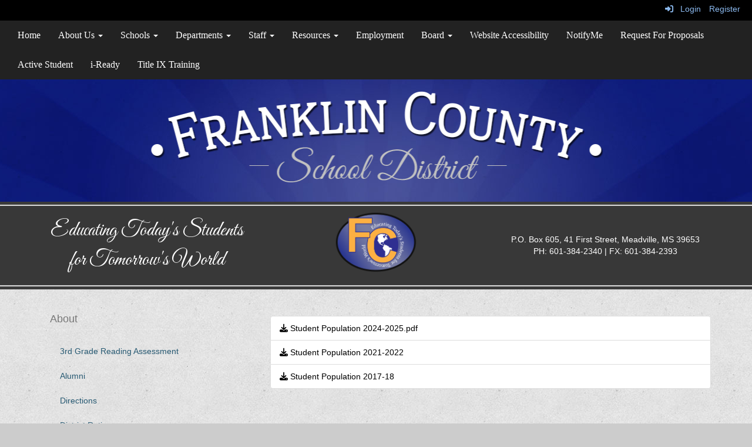

--- FILE ---
content_type: text/html; charset=utf-8
request_url: https://www.franklincountyschoolsms.com/studentpopulation
body_size: 53153
content:

<!DOCTYPE html>
<html style="min-height: 100%" lang="en">
<head>
    <meta charset="utf-8" />
    <meta name="viewport" content="width=device-width, initial-scale=1.0" />
    
    
            <meta property="og:title" content="Student Population" />
            <meta property="og:url" content="https://www.franklincountyschoolsms.com/studentpopulation" />
            <meta property="og:type" content="website" />

            <link rel="icon" type="image/ico" href="https://content.myconnectsuite.com/api/documents/e5f2e5762f46457b963638cf7d2ae48a.ico" />

    <title>
        
    Student Population

    </title>

    <link rel="stylesheet" href="/lib/bootstrap/dist/css/bootstrap.css" />
    <link rel="stylesheet" href="/lib/fontawesome6.4.2/css/fontawesome.min.css" />
    <link rel="stylesheet" href="/lib/fontawesome6.4.2/css/brands.min.css" />
    <link rel="stylesheet" href="/lib/fontawesome6.4.2/css/solid.min.css" />
    <link rel="stylesheet" href="/lib/fontawesome6.4.2/css/regular.min.css" />
    <link rel="stylesheet" href="/lib/fontawesome6.4.2/css/v4-shims.min.css" />

    <link rel="stylesheet" href="/css/animations.css" />
    <link rel="stylesheet" href="/css/common.css" />
    <link rel="stylesheet" href="/css/custom-icons.css?v=0nvJki9gQnLR8cy7OQ62gyocqslU3-0UC4caTS3-zns" />
    <link rel="stylesheet" href="/css/core/components.css?v=Vf-NAdeZjGYJj_koruCkkng_0snGh_WkiAEkx7MV1Fw" />
    <link rel="stylesheet" href="/css/core/dialog.css?v=1ZqiCMDGL9AayDJeEOQRt9Q0kxP5vn7z7uOhyK3OqBI" />
    <link rel="stylesheet" href="/css/toolbar.css?v=VwnbxHzktDLVXaVPyZXQYOir4v0G7gYmu2topYebOvo" />
    <link rel="stylesheet" href="/css/audioplayer.css?v=oOVrPQm5jqukq_n6Qusjiltm60L5DqgmllxnDadm5yc" />


    <!-- Load FullCalendar -->
    <script src='/lib/fullCalendarV6/moment/moment.min.js'></script>
    <script src="/lib/fullCalendarV6/index.global.min.js"></script>
    <script src="/lib/fullCalendarV6/moment/index.global.min.js"></script>

    
    <link rel="stylesheet" href="/css/jquery-ui/jquery-ui-1.13.2.css" />
    <link rel="stylesheet" href="/css/public.css?v=rwVB8ctwhKk5zO6mQUqPDn9fLsa6nSLJhsnTw1lodek" />


    <style name="site-css">
        @import url('https://fonts.googleapis.com/css2?family=Great+Vibes&display=swap');


/*-------- Search Placeholder Text --------*/

::placeholder { /* Chrome, Firefox, Opera, Safari 10.1+ */
  color: #ffffff;
  opacity: 1; /* Firefox */}
:-ms-input-placeholder { /* Internet Explorer 10-11 */
  color: #ffffff;}
::-ms-input-placeholder { /* Microsoft Edge */
  color: #ffffff;}

/* focus visualization for ADA Compliance */
a:focus {outline: 2px dotted #666666 !important;} 

.fa-search::before {color: #fff;}

/*-------- Theatrics Template CSS --------*/ 
/* fonts */
body {background: #cccccc url(https://content.schoolinsites.com/api/download/lowResImage?id=36450f546f6c43a9bfaab75e7aed62c2) top center repeat;    margin: 0px;  font-family: "Roboto", Arial, "Helvetica Neue", Helvetica, "sans-serif";}
h1, h2, h3, h4, h5, h6, .h1, .h2, .h3, .h4, .h5, .h6 { font-weight: 300;  letter-spacing: 0.4px;  font-family: "Roboto Slab", Georgia, "Times New Roman", Times, serif;}

/* navigation menu */
.navbar {  border-radius: 0;}
.navbar .navbar-default {margin-bottom: 0 }
.navbar-default { border: none;background-color: transparent;}  
.nav > li > a { font-family: color: #333;}
.navbar-default .navbar-nav > li > a {  color: #fff;}
.navbar-default .navbar-nav > li > a:hover, .navbar-default .navbar-nav > li > a:focus { color: #ccc;}
.navbar-default .navbar-nav > .open > a, .navbar-default .navbar-nav > .open > a:hover, .navbar-default .navbar-nav > .open > a:focus {color: #fff; background-color: #222222;}  
.navbar-default .navbar-nav > li > a {color: #000;}
.navbar-default .navbar-nav > li > a:hover {color: #222;}
.dropdown-menu {background: #eaeaea;color: #000;}
.dropdown-menu > li > a {color: #000;} 
.navbar-default .navbar-nav .open .dropdown-menu > li > a {color: #222;}
.navbar-nav .open .dropdown-menu {background-color:#ffffff;}
.cs-topmenu .navbar-default .navbar-nav > li > a {color: #fff;}
.cs-topmenu .navbar-submenu {color: #222;}
.navbar-toggle {background-color: #fff;} 

.cs-nametitle {color:#ffffff; font-size:90px; font-weight:bold; letter-spacing: 0.4px;  font-family: "Roboto Slab", Georgia, "Times New Roman", Times, serif;}
.cs-namescript {color:#cccccc; font-size:70px; font-weight:bold; letter-spacing: 0px; font-family: 'Great Vibes', cursive;}
.cs-scriptfont {color:#cccccc; font-size:35px; letter-spacing: 0px; font-family: 'Great Vibes', cursive;}

/* padding */
.cs-nopadding {padding: 0; margin: 0 -15px 0 0;}
.cs-row-nopadding > .content-widget > .content-layout > .row > div:not(:first-child){ padding: 0 !important }
.cs-row-nopadding > .content-widget > .content-layout > .row > div:not(:last-child){ padding: 0 !important }

/* footer */
.cs-footer{ margin-top: 0px; background: #383838; color:#fff;}
.cs-footer a {color:#fff;}
.copyright {color: #ffffff;}
.cs-footer-info {text-align: center}

/* misc */
.cs-fullwidthheaderbar {width: 100%; height: 56px; padding:10px;} 
.text-muted {color: #575757;}
.table-striped > tbody > tr:nth-of-type(2n+1) {background-color: #f9f9f9;color: #000;} 
.jumbotron, .jumbotron h1, .jumbotron .h1 {color: #000;}
.cs-motto { padding: 10px; }
.cs-slideshow { border-top-right-radius: 50px;  }
.cs-address {font-size: 17px;text-align: center;font-family: "Roboto Slab", Georgia, "Times New Roman", Times, serif; color: #ffffff;} 
.cs-borders {border: 10px solid #363636;  border-bottom: none; border-top: none;}
.cs-text-white {color: #ffffff;}
.alert-info { background-color: #eaeaea; border-color: #eaeaea; color: #000000;}
.fc-toolbar button {font-size: 11px;}

/* social media */ 
.cs-circle-icon {
    background: #383838;
    width: 40px;
    height: 40px;
    border-radius: 50%;
    text-align: center;
    line-height: 30px;
    vertical-align: middle;
    padding: 5px;
    border: 2px solid #ffffff;
    color: #ffffff;
    font-size: 20px;
    margin: 5px 2px;
}
.cs-circle-icon a {  color:#ffffff;}

/*toolbar */
.cs-toolbar{padding: 5px 15px 0 15px;  background: #000;  color: #fff; }
.cs-toolbar,
.cs-toolbar a { color: #8bb9ee;}

/* carousel */        
.cs-carousel-widget-title {font-size:20px;padding:5px; text-transform: uppercase;}
.cs-carousel-widget-description {padding:5px; font-size:14px;font-weight: normal;}
.cs-carousel-widget-link {color:#ffffff;padding:5px;font-weight: bold; }   
.bg-default .cs-carousel-widget-link a,   .bg-contrast .cs-carousel-widget-link a,  .bg-dark  .cs-carousel-widget-link a,  .bg-danger  .cs-carousel-widget-link a {color: #ffffff;}

/*-------- Site CSS --------*/ 
button, input, optgroup, select, textarea {background-color: #383838; border: 1px solid; color: #ffffff; } 

/* header */
.cs-header-navbar { background: #222222;    font-family: "Roboto Slab", Georgia, "Times New Roman", Times, serif;  font-size: 16px; font-weight: 400;   color: #fff; } 

.cs-whitelinks a:link, .cs-whitelinks a:hover, .cs-whitelinks a:active, .cs-whitelinks a:visited {color:#fff;}
.cs-blacklinks a:link, .cs-blacklinks a:hover, .cs-blacklinks a:active, .cs-blacklinks a:visited {color:#000;}

/* colors */
/* blue color preset */
.bg-default {background: #0F1E8A; color: #ffffff;}  
a.bg-default:hover, a.bg-default:focus {background: #0F1E8A; color: #ffffff;}  
.bg-contrast {background: #595959; color: #ffffff;} 
a.bg-contrast:hover, a.bg-default:focus {background: #595959; color: #ffffff;}
.bg-muted {background: #eaeaea; color: #000000;}
.bg-clean {background: #ffffff; color: #000000;}
.bg-dark {background: #222222; color: #ffffff;} 
a.bg-dark:hover, a.bg-default:focus {background: #222222; color: #ffffff;}
.bg-success {background: #ffffff url(https://content.schoolinsites.com/api/documents/fc50d8a72f6e4e29bf24b6059d8fb6e9.png) no-repeat right center;}
a.bg-success:hover, a.bg-success:focus {background: #fff; color: #000;} 
.bg-info {background: #5567ea; color: #FFFFFF;} 
a.bg-info:hover, a.bg-info:focus {background: #5567ea; color: #FFFFFF;} 
.bg-warning {background: #EED37C; color: #000000;}  
a.bg-warning:hover, a.bg-warning:focus {background: #EED37C; color: #000000;}  
.bg-danger {background: #E2AB00; color: #000000;} 
a.bg-danger:hover, a.bg-danger:focus  {background: #E2AB00; color: #000000;} 

/*-------- Beginning Color Adjustments --------*/

.panel-title a:link, .panel-title a:hover, .panel-title a:visited, .panel-title a:active {color: #000;}
.list-group a:link, .list-group a:hover, .list-group a:visited, .list-group a:active {color: #000;} 
.fc th, .fc td {color: inherit;}

a.bg-success:hover, a.bg-success:focus {background: #fff; color: #000;}

/*-------- Default --------*/ 
.bg-default .h1, .bg-default .h2, .bg-default .h3, .bg-default .h4, .bg-default .h5, .bg-default .h6,
.bg-default h1, .bg-default h2,.bg-default h3, .bg-default h4, .bg-default h5, .bg-default h6 {color: #ffffff;}
.bg-default .panel-title a {color: #000;}
.bg-default a:link, .bg-default a:hover, .bg-default a:active, .bg-default a:visited {color: #ffffff;}
.bg-default .table-striped > tbody > tr:nth-of-type(2n+1) a:link {color: #000000;}
.bg-default .text-muted {color: #ffffff !important;}
.bg-default .fc-day-number {color: #ffffff;}
.bg-default .panel-title a {color: #000;}
.bg-default .list-group-item  a:link, .bg-default .list-group-item a:hover, .bg-default .list-group-item a:active, .bg-default .list-group-item a:visited {color: #000000;}
.bg-default .cs-carousel-widget-link a:link {color: #ffffff;} 
.bg-default .cs-card-carousel .title {color: #000000;} 
.bg-default .cs-card-horizontal2 .title {color: #000000;} 
.bg-default .fc-ltr .fc-basic-view .fc-day-top .fc-day-number {color: #fff;}
.bg-default .fc th {color: #fff;}
.bg-default .fc-list-heading a {color: #000;}

/*-------- Contrast --------*/ 
.bg-contrast .h1, .bg-contrast .h2, .bg-contrast .h3, .bg-contrast .h4, .bg-contrast .h5, .bg-contrast .h6,
.bg-contrast h1, .bg-contrast h2,.bg-contrast h3, .bg-contrast h4, .bg-contrast h5, .bg-contrast h6 {color: #ffffff;}
.bg-contrast .panel-title a {color: #000;}
.bg-contrast a:link, .bg-contrast a:hover, .bg-contrast a:active, .bg-contrast a:visited {color: #ffffff;}
.bg-contrast .table-striped > tbody > tr:nth-of-type(2n+1) a:link {color: #000000;}
.bg-contrast .text-muted {color: #ffffff !important;}
.bg-contrast .fc-day-number {color: #ffffff;}
.bg-contrast .panel-title a {color: #000;}
.bg-contrast .list-group-item  a:link, .bg-contrast .list-group-item a:hover, .bg-contrast .list-group-item a:active, .bg-contrast .list-group-item a:visited {color: #000000;}
.bg-contrast .cs-carousel-widget-link a:link {color: #ffffff;} 
.bg-contrast .cs-card-carousel .title {color: #000000;} 
.bg-contrast .cs-card-horizontal2 .title {color: #000000;} 
.bg-contrast .fc-ltr .fc-basic-view .fc-day-top .fc-day-number {color: #fff;}
.bg-contrast .fc th {color: #fff;}
.bg-contrast .fc-list-heading a {color: #000;}
 
/*-------- Dark --------*/ 
.bg-dark .h1, .bg-dark .h2, .bg-dark .h3, .bg-dark .h4, .bg-dark .h5, .bg-dark .h6,
.bg-dark h1, .bg-dark h2,.bg-dark h3, .bg-dark h4, .bg-dark h5, .bg-dark h6 {color: #ffffff;}
.bg-dark .panel-title a {color: #000;}
.bg-dark a:link, .bg-dark a:hover, .bg-dark a:active, .bg-dark a:visited {color: #ffffff;}
.bg-dark .table-striped > tbody > tr:nth-of-type(2n+1) a:link {color: #000000;}
.bg-dark .text-muted {color: #ffffff !important;}
.bg-dark .fc-day-number {color: #ffffff;}
.bg-dark .panel-title a {color: #000;}
.bg-dark .list-group-item  a:link, .bg-dark .list-group-item a:hover, .bg-dark .list-group-item a:active, .bg-dark .list-group-item a:visited {color: #000000;}
.bg-dark .cs-carousel-widget-link a:link {color: #ffffff;} 
.bg-dark .cs-card-carousel .title {color: #000000;} 
.bg-dark .cs-card-horizontal2 .title {color: #000000;} 
.bg-dark .fc-ltr .fc-basic-view .fc-day-top .fc-day-number {color: #fff;}
.bg-dark .fc th {color: #fff;}
.bg-dark .fc-list-heading a {color: #000;}

/*-------- Info --------*/ 
.bg-info .h1, .bg-info .h2, .bg-info .h3, .bg-info .h4, .bg-info .h5, .bg-info .h6,
.bg-info h1, .bg-info h2,.bg-info h3, .bg-info h4, .bg-info h5, .bg-info h6 {color: #ffffff;}
.bg-info .panel-title a {color: #000;}
.bg-info a:link, .bg-info a:hover, .bg-info a:active, .bg-info a:visited {color: #ffffff;}
.bg-info .table-striped > tbody > tr:nth-of-type(2n+1) a:link {color: #000000;}
.bg-info .text-muted {color: #ffffff !important;}
.bg-info .text-info {color: #ffffff !important;}
.bg-info .fc-day-number {color: #ffffff;}
.bg-info .panel-title a {color: #000;}
.bg-info .list-group-item  a:link, .bg-info .list-group-item a:hover, .bg-info .list-group-item a:active, .bg-info .list-group-item a:visited {color: #000000;}
.bg-info .cs-carousel-widget-link a:link {color: #ffffff;} 
.bg-info .cs-card-carousel .title {color: #000000;} 
.bg-info .cs-card-horizontal2 .title {color: #000000;} 
.bg-info .fc-ltr .fc-basic-view .fc-day-top .fc-day-number {color: #fff;}
.bg-info .fc th {color: #fff;}
.bg-info .fc-list-heading a {color: #000;}

/*-------- End Color Adjustments --------*/
 

a.bg-clean:link, a.bg-muted:link, a.bg-info:link, a.bg-success:link, a.bg-warning:link, a.bg-fancy:link, a.bg-danger:link {color: #000000 !important;}
 

.bg-fancy {background: #cccccc url(https://content.schoolinsites.com/api/download/lowResImage?id=36450f546f6c43a9bfaab75e7aed62c2) top center repeat;}

.cs-header {background: #cccccc url(https://content.schoolinsites.com/api/documents/961d51cd11ab4acc9e4b8712c208f5ad.jpg) top center repeat; padding: 0; }
.cs-logoback {background: transparent url(https://content.schoolinsites.com/api/documents/c09cf7b8d2bd4153a979ed1c15604f3f.jpg) top center no-repeat; margin-top: -20px;}
.cs-graystripe {background: #383838 url(https://content.schoolinsites.com/api/documents/48130c710fe0463aa39c22784b379741.png) top center repeat-x;  height: 9px;} 
.cs-mascotback { background: #383838 url(https://content.schoolinsites.com/api/documents/2960fbc4299c45bfb1396b1aaddd7a43.png) bottom center repeat-x;}
.cs-divider1 {background: transparent url(https://content.schoolinsites.com/api/documents/49ae2a34a49342689e91f675c4289589.jpg) repeat-x top center;height: 58px;} 
 
.cs-calendar-widget .btn {padding: 6px;font-size: 11px;}
 
.cs-homequicklinks .cs-quicklinks-iconslist .cs-link {background: #0F1E8A;}
.cs-homequicklinks .cs-quicklinks-iconslist .cs-item-title {font-size: 16px;}
    </style>

    <style name="site-fonts">
        


    </style>

    <style name="site-colors">
        
    </style>

    



    <!-- load these scripts first -->
    

    
        <script src="https://code.jquery.com/jquery-3.5.1.min.js" integrity="sha256-9/aliU8dGd2tb6OSsuzixeV4y/faTqgFtohetphbbj0=" crossorigin="anonymous">
        </script>
<script>(window.jQuery||document.write("\u003Cscript src=\u0022/lib/jquery3.5.1/jquery.min.js\u0022 crossorigin=\u0022anonymous\u0022\u003E\u003C/script\u003E"));</script>
    

    <script>let __isMobile = window.matchMedia("only screen and (max-width: 760px)").matches;</script>

    <!-- Put JW Player scripts here for now.  TO DO: Update widget framework to allow for adding javascripts dependencies. -->
    <script src="/js/jwplayer/jwplayer.js"></script>
    <script>jwplayer.key = "e2ENuQrC9eoMFbWWNz3dxcI6mkbnbK5iF070aGKXo28=";</script>


    

    <script>
        window.setTimeout(function () { document.title = "Student Population - Franklin County School District"; }, 500);
    </script>

    

</head>
<body class="">

    
    <a class="skip-main" href="#maincontent">Skip to main content</a>
    





    <div class="cs-body cs-master-layout cs-master-layout-leftside csc-content-tree">
<div class="cs-toolbar clearfix">
    <div class="pull-left">
        <div></div>
    </div>
    <div class="pull-right text-right">
        <div>
<div class="csc-usertools">
    <ul class="csc-list-inline">
        <li class="csc-usertools-login">
            <a href="/sys/account/login">
                <i class="fa fa-sign-in"></i> &nbsp;
                Login
            </a>
        </li>
        <li class="csc-usertools-register">
            <a href="/sys/account/register">
                Register
            </a>
        </li>
    </ul>
</div>

</div>
    </div>
</div>

<header class="cs-header">
    <div class="cs-header-navbar">
        <div class="content-zone csc-content-zone" name="site-nav">


    <div class="content-node csc-content-node cs-topmenu">
        <div class="csc-content-widget" style="">
            



    <div class="navbar navbar-default cs-navbar-default cs-nav-sticky" role="navigation" aria-labelledby="navMenuTitle_6daf74d13982451aa1c9edc8df0cf0c2">
        <div class="navbar-header cs-navbar-header">
            <button class="navbar-toggle cs-navbar-toggle" type="button" id="navMenuButton_6daf74d13982451aa1c9edc8df0cf0c2" data-toggle="collapse" data-target="#6daf74d13982451aa1c9edc8df0cf0c2">
                <span id="navMenuTitle_6daf74d13982451aa1c9edc8df0cf0c2" class="sr-only cs-text">Main Navigation Menu</span>
                <i class="fa fa-bars"></i>
            </button>
        </div>
        <div id="6daf74d13982451aa1c9edc8df0cf0c2" class="collapse navbar-collapse cs-navbar-collapse">
            <ul class="navbar-nav nav scrollable-nav-menu cs-navbar-list">
                        <li><a class="cs-link cs-item-title" href="/" target="_self">Home</a></li>
                        <li class="cs-navbar cs-navbar-item">
                            <a class="dropdown-toggle cs-link cs-item-title" href="#" data-toggle="dropdown">
                                About Us
                                <b class="caret"></b>
                            </a>
                            <ul class="dropdown-menu cs-navbar-submenu cs-navbar-item-submenu">
                                        <li><a class="cs-link cs-item-title" href="/superintendentsmessage" target="_self">Superintendent&#x27;s Message</a></li>
                                        <li><a class="cs-link cs-item-title" href="https://msrc.mdek12.org/entity?EntityID=1900-000&amp;SchoolYear=2024" target="_self">District Rating</a></li>
                                        <li><a class="cs-link cs-item-title" href="/history" target="_self">History</a></li>
                                        <li><a class="cs-link cs-item-title" href="/directions" target="_self">Directions</a></li>
                                        <li><a class="cs-link cs-item-title" href="/videogallery" target="_self">Video Gallery</a></li>
                                        <li><a class="cs-link cs-item-title" href="/websiteaccessibility" target="_self">Website Accessibility</a></li>
                                        <li><a class="cs-link cs-item-title" href="https://msrc.mdek12.org/entity?EntityID=1900-000&amp;SchoolYear=2024" target="_blank">District Report Card</a></li>
                                        <li><a class="cs-link cs-item-title" href="/studentpopulation" target="_self">Student Population</a></li>
                                        <li><a class="cs-link cs-item-title" href="/missionvision" target="_self">Mission &amp; Vision</a></li>
                                        <li><a class="cs-link cs-item-title" href="/staffdirectory" target="_self">Staff Directory</a></li>
                                        <li><a class="cs-link cs-item-title" href="/photoalbum" target="_self">Photo Album</a></li>
                                        <li><a class="cs-link cs-item-title" href="/3rdgradereadingassessment" target="_self">3rd Grade Reading Assessment</a></li>
                            </ul>
                        </li>
                        <li class="cs-navbar cs-navbar-item">
                            <a class="dropdown-toggle cs-link cs-item-title" href="#" data-toggle="dropdown">
                                Schools
                                <b class="caret"></b>
                            </a>
                            <ul class="dropdown-menu cs-navbar-submenu cs-navbar-item-submenu">
                                        <li><a class="cs-link cs-item-title" href="https://fce.franklincountyschoolsms.com" target="_blank">Franklin County Elementary</a></li>
                                        <li><a class="cs-link cs-item-title" href="https://fcms.franklincountyschoolsms.com" target="_blank">Franklin County Middle School</a></li>
                                        <li><a class="cs-link cs-item-title" href="https://fchs.franklincountyschoolsms.com" target="_blank">Franklin County High School</a></li>
                                        <li><a class="cs-link cs-item-title" href="https://fcctc.franklincountyschoolsms.com" target="_blank">Franklin County Career and Technical Center</a></li>
                                        <li><a class="cs-link cs-item-title" href="https://www.franklincountyschoolsms.com" target="_self">Franklin County School District</a></li>
                            </ul>
                        </li>
                        <li class="cs-navbar cs-navbar-item">
                            <a class="dropdown-toggle cs-link cs-item-title" href="#" data-toggle="dropdown">
                                Departments 
                                <b class="caret"></b>
                            </a>
                            <ul class="dropdown-menu cs-navbar-submenu cs-navbar-item-submenu">
                                        <li><a class="cs-link cs-item-title" href="/businessoffice" target="_self">Business Office</a></li>
                                        <li><a class="cs-link cs-item-title" href="/cafeteria" target="_self">Cafeteria</a></li>
                                        <li><a class="cs-link cs-item-title" href="/federalprograms" target="_self">Federal Programs</a></li>
                                        <li><a class="cs-link cs-item-title" href="/healthservices" target="_self">Health Services</a></li>
                                        <li><a class="cs-link cs-item-title" href="/specialservices" target="_self">Special Services</a></li>
                                        <li><a class="cs-link cs-item-title" href="/technology" target="_self">Technology</a></li>
                                        <li><a class="cs-link cs-item-title" href="/transportation" target="_self">Transportation</a></li>
                            </ul>
                        </li>
                        <li class="cs-navbar cs-navbar-item">
                            <a class="dropdown-toggle cs-link cs-item-title" href="#" data-toggle="dropdown">
                                Staff
                                <b class="caret"></b>
                            </a>
                            <ul class="dropdown-menu cs-navbar-submenu cs-navbar-item-submenu">
                                        <li><a class="cs-link cs-item-title" href="https://outlook.office.com/mail" target="_blank">Staff Email Login </a></li>
                                        <li><a class="cs-link cs-item-title" href="https://apps.k12els.com/login/login.php" target="_blank">EZ Test Tracker</a></li>
                                        <li><a class="cs-link cs-item-title" href="https://Franklin.activeresources.net" target="_blank">Active Resources </a></li>
                                        <li><a class="cs-link cs-item-title" href="https://ms1900.activeschool.net/Login.aspx" target="_blank">SAM</a></li>
                                        <li><a class="cs-link cs-item-title" href="https://mecca.mdek12.org/" target="_blank">MECCA</a></li>
                            </ul>
                        </li>
                        <li class="cs-navbar cs-navbar-item">
                            <a class="dropdown-toggle cs-link cs-item-title" href="#" data-toggle="dropdown">
                                Resources 
                                <b class="caret"></b>
                            </a>
                            <ul class="dropdown-menu cs-navbar-submenu cs-navbar-item-submenu">
                                        <li><a class="cs-link cs-item-title" href="https://ms1900.activestudent.net/Login.aspx?ReturnUrl=%2f" target="_blank">Active Student</a></li>
                                        <li><a class="cs-link cs-item-title" href="https://ms1900.activeparent.net/Login.aspx?ReturnUrl=%2f" target="_blank">Active Parent </a></li>
                                        <li><a class="cs-link cs-item-title" href="/calendar" target="_self">Calendar</a></li>
                                        <li><a class="cs-link cs-item-title" href="https://global-zone52.renaissance-go.com/welcomeportal/93257" target="_blank">Renaissance Place </a></li>
                                        <li><a class="cs-link cs-item-title" href="https://www.studyisland.com/" target="_blank">Study Island </a></li>
                                        <li><a class="cs-link cs-item-title" href="https://www.usatestprep.com/member-login" target="_blank">USA Test Prep</a></li>
                                        <li><a class="cs-link cs-item-title" href="/bullyingprocedures" target="_self">Bullying Procedures</a></li>
                                        <li><a class="cs-link cs-item-title" href="https://msparentscampaign.org/" target="_blank">Parents&#x27; Campaign </a></li>
                                        <li><a class="cs-link cs-item-title" href="https://studentaid.gov/h/apply-for-aid/fafsa" target="_blank">FAFSA</a></li>
                                        <li><a class="cs-link cs-item-title" href="https://www.mindplayvirtualreadingcoach.com/MVRC/Login.aspx?dbc=51I1j7g7I" target="_blank">Mind Play</a></li>
                                        <li><a class="cs-link cs-item-title" href="http://www.act.org/content/act/en/products-and-services/the-act.html" target="_blank">ACT</a></li>
                                        <li><a class="cs-link cs-item-title" href="https://content.schoolinsites.com/api/documents/8e7b804d02114ceca75882105c8ed6ad.pdf" target="_blank">School Attendance Law </a></li>
                                        <li><a class="cs-link cs-item-title" href="https://content.myconnectsuite.com/api/documents/aa605e4e1d6a4e2996c6e4690ced0949" target="_blank">Drop Out Prevention</a></li>
                                        <li><a class="cs-link cs-item-title" href="https://login.i-ready.com/login" target="_blank">I-Ready</a></li>
                                        <li><a class="cs-link cs-item-title" href="https://clever.com/oauth/authorize?channel=clever&amp;client_id=4c63c1cf623dce82caac&amp;confirmed=true&amp;district_id=5f3c55bc00626b000124c004&amp;redirect_uri=https%3A%2F%2Fclever.com%2Fin%2Fauth_callback&amp;response_type=code&amp;state=46e4e4febdb9f59c4c0321efa68de609df2266b6f57f2f5e39ddcfab7eb1a973" target="_blank">Clever</a></li>
                            </ul>
                        </li>
                        <li><a class="cs-link cs-item-title" href="/employment" target="_self">Employment</a></li>
                        <li class="cs-navbar cs-navbar-item">
                            <a class="dropdown-toggle cs-link cs-item-title" href="#" data-toggle="dropdown">
                                Board
                                <b class="caret"></b>
                            </a>
                            <ul class="dropdown-menu cs-navbar-submenu cs-navbar-item-submenu">
                                        <li><a class="cs-link cs-item-title" href="/members" target="_self">Members</a></li>
                                        <li><a class="cs-link cs-item-title" href="/meetings" target="_self">Meetings</a></li>
                                        <li><a class="cs-link cs-item-title" href="/schoolboardpolicy" target="_self">School Board Policy</a></li>
                                        <li><a class="cs-link cs-item-title" href="/titleix" target="_self">Title IX</a></li>
                            </ul>
                        </li>
                        <li><a class="cs-link cs-item-title" href="/websiteaccessibility" target="_self">Website Accessibility</a></li>
                        <li><a class="cs-link cs-item-title" href="/sys/notifyme/start" target="_self">NotifyMe</a></li>
                        <li><a class="cs-link cs-item-title" href="/rfps" target="_blank">Request For Proposals</a></li>
                        <li><a class="cs-link cs-item-title" href="https://ms1900.activestudent.net/Login.aspx?ReturnUrl=%2f" target="_blank">Active Student</a></li>
                        <li><a class="cs-link cs-item-title" href="https://login.i-ready.com/login" target="_blank">i-Ready</a></li>
                        <li><a class="cs-link cs-item-title" href="https://content.myconnectsuite.com/api/documents/6d07c8d0b124449b9bfdf4f7800e2fa1" target="_blank">Title IX Training</a></li>
            </ul>
        </div>
    </div>
<script type="text/javascript">
    $("#navMenuButton_6daf74d13982451aa1c9edc8df0cf0c2").click(function () {
        $("i", this).toggleClass("fa-bars");
        $("i", this).toggleClass("fa-times");
    });
</script>
        </div>
    </div>
</div>
    </div>
    <div class="cs-header-content">
        <div class=" content-zone csc-content-zone" name="header">
    


    <div class="content-node csc-content-node cs-logoback" style="padding-top:15px;padding-right:None;padding-bottom:15px;padding-left:None;border-width:None;border-style:None;border-color:#000000;border-radius:None;">
        <div class="content-widget csc-content-widget csc-force-center" style="">
            

    <div class="cs-image-widget">
        <a href="/" target="_self"><img src="https://content.schoolinsites.com/api/documents/5134ed77523a4c9ea20a737c5e4a04fc.png" class="img-responsive" alt="home" title="home" style="border-radius: 0px;max-width: 100%;max-height: auto" /></a>
    </div>

        </div>
    </div>

    


    <div class="content-node csc-content-node cs-graystripe" style="padding-top:0;padding-bottom:0;">
        <div class="content-widget csc-content-widget container" style="">
            
<div class="content-layout">
    <div class="row content-cell-group">
        <div class="col-sm-12">
            <div class=" content-zone csc-content-zone" name="cell-1">

</div>
        </div>
    </div>
</div>

        </div>
    </div>

    


    <div class="content-node csc-content-node cs-mascotback" style="padding-top:0;padding-bottom:0;">
        <div class="content-widget csc-content-widget container" style="">
            
<div class="content-layout">
    <div class="row content-cell-group">
        <div class="col-sm-4">
            <div class=" content-zone csc-content-zone" name="cell-1">
    


    <div class="content-node csc-content-node" style="padding-top:15px;padding-bottom:15px;">
        <div class="content-widget csc-content-widget" style="">
            
<div class="content-layout">
    <div class="row content-cell-group">
        <div class="col-sm-12">
            <div class=" content-zone csc-content-zone" name="cell-1">
    


    <div class="content-node csc-content-node cs-scriptfont" style="padding-top:None;padding-right:None;padding-bottom:None;padding-left:None;border-width:None;border-style:None;border-color:#000000;border-radius:None;">
        <div class="content-widget csc-content-widget" style="">
            <div class="cs-html-widget">
    <div style="text-align:center;"><div style="text-align:center;"><span style="color:#ffffff;">Educating Today's Students for Tomorrow's World<br /></span></div></div>
</div>
        </div>
    </div>


</div>
        </div>
    </div>
</div>

        </div>
    </div>


</div>
        </div>
        <div class="col-sm-4">
            <div class=" content-zone csc-content-zone" name="cell-2">
    


    <div class="content-node csc-content-node" style="padding-top:None;padding-right:None;padding-bottom:None;padding-left:None;border-width:None;border-style:None;border-color:#000000;border-radius:None;">
        <div class="content-widget csc-content-widget" style="">
            <div class="cs-html-widget">
    <div style="text-align:center;padding:5px 0 10px 0;"><img src="https://content.schoolinsites.com/api/documents/cf7967d8aee4403e882600c930947180.png" alt="Home" height="110" /></div>
</div>
        </div>
    </div>


</div>
        </div>
        <div class="col-sm-4">
            <div class=" content-zone csc-content-zone" name="cell-3">
    


    <div class="content-node csc-content-node" style="padding-top:15px;padding-bottom:15px;">
        <div class="content-widget csc-content-widget" style="">
            
<div class="content-layout">
    <div class="row content-cell-group">
        <div class="col-sm-12">
            <div class=" content-zone csc-content-zone" name="cell-1">
    


    <div class="content-node csc-content-node" style="padding-top:30px;padding-right:None;padding-bottom:30px;padding-left:None;border-width:None;border-style:None;border-color:#000000;border-radius:None;">
        <div class="content-widget csc-content-widget" style="">
            <div class="cs-html-widget">
    <p style="text-align:center;"><span style="color:#ffffff;">P.O. Box 605, 41 First Street, Meadville, MS 39653</span><span style="color:#ffffff;"><br />PH: 601-384-2340 | FX: 601-384-2393<br /></span></p>
</div>
        </div>
    </div>


</div>
        </div>
    </div>
</div>

        </div>
    </div>


</div>
        </div>
    </div>
</div>

        </div>
    </div>


</div>
    </div>
</header>

<div class="cs-page-bg">
    <div class="cs-page container">
        <div class="cs-page-layout cs-page-layout-2 row">
            <div class="cs-page-side cs-page-side-left col-sm-4">
                <div class=" content-zone csc-content-zone" name="side">
    


    <div class="content-node csc-content-node" style="padding-top:15px;padding-bottom:15px;">
        <div class="content-widget csc-content-widget" style="">
            


<div class="navbar navbar-default navbar-vertical cs-navbar-vertical" role="navigation">
    <div class="navbar-header cs-navbar-header">
        <button class="navbar-toggle cs-navbar-toggle" type="button" id="navMenuButton_navToggle_b3bbe81a" data-toggle="collapse" data-target="#navToggle_b3bbe81a">
            <span class="sr-only">Toggle Menu</span>
            <i class="fa fa-bars"></i>
        </button>
        <a class="navbar-brand cs-widget-title" href="/about">
            About
        </a>
    </div>
    <div id="navToggle_b3bbe81a" class="cs-navbar-vertical cs-navbar-list collapse navbar-collapse">
        <nav class="cs-auto-nav" role="navigation">
            <ul class="cs-auto-nav-list nav-stacked nav-pills nav">
                


    <li>
        <div class="cs-auto-nav-item cs-navbar-item ">
            <a class="cs-link" href="/3rdgradereadingassessment" style="width:100%;">
                <div class="cs-auto-nav-item-title">
                    <span class="cs-item-title">3rd Grade Reading Assessment</span>
                </div>
            </a>
        </div>
    </li>
    <li>
        <div class="cs-auto-nav-item cs-navbar-item ">
            <a class="cs-link" href="/alumni" style="width:100%;">
                <div class="cs-auto-nav-item-title">
                    <span class="cs-item-title">Alumni</span>
                </div>
            </a>
        </div>
    </li>
    <li>
        <div class="cs-auto-nav-item cs-navbar-item ">
            <a class="cs-link" href="/directions" style="width:100%;">
                <div class="cs-auto-nav-item-title">
                    <span class="cs-item-title">Directions</span>
                </div>
            </a>
        </div>
    </li>
    <li>
        <div class="cs-auto-nav-item cs-navbar-item ">
            <a class="cs-link" href="/districtrating" style="width:100%;">
                <div class="cs-auto-nav-item-title">
                    <span class="cs-item-title">District Rating</span>
                </div>
            </a>
        </div>
    </li>
    <li>
        <div class="cs-auto-nav-item cs-navbar-item ">
            <a class="cs-link" href="/districtreportcard" style="width:100%;">
                <div class="cs-auto-nav-item-title">
                    <span class="cs-item-title">District Report Card</span>
                </div>
            </a>
        </div>
    </li>
    <li>
        <div class="cs-auto-nav-item cs-navbar-item ">
            <a class="cs-link" href="/history" style="width:100%;">
                <div class="cs-auto-nav-item-title">
                    <span class="cs-item-title">History</span>
                </div>
            </a>
        </div>
    </li>
    <li>
        <div class="cs-auto-nav-item cs-navbar-item ">
            <a class="cs-link" href="/missionvision" style="width:100%;">
                <div class="cs-auto-nav-item-title">
                    <span class="cs-item-title">Mission &amp; Vision</span>
                </div>
            </a>
        </div>
    </li>
    <li>
        <div class="cs-auto-nav-item cs-navbar-item ">
            <a class="cs-link" href="/photoalbum" style="width:100%;">
                <div class="cs-auto-nav-item-title">
                    <span class="cs-item-title">Photo Album</span>
                </div>
            </a>
        </div>
    </li>
    <li>
        <div class="cs-auto-nav-item cs-navbar-item ">
            <a class="cs-link" href="/staffdirectory" style="width:100%;">
                <div class="cs-auto-nav-item-title">
                    <span class="cs-item-title">Staff Directory</span>
                </div>
            </a>
        </div>
    </li>
    <li>
        <div class="cs-auto-nav-item cs-navbar-item  cs-auto-nav-selected">
            <a class="cs-link" href="/studentpopulation" style="width:100%;">
                <div class="cs-auto-nav-item-title">
                    <span class="cs-item-title">Student Population</span>
                </div>
            </a>
        </div>
    </li>
    <li>
        <div class="cs-auto-nav-item cs-navbar-item ">
            <a class="cs-link" href="/superintendentsmessage" style="width:100%;">
                <div class="cs-auto-nav-item-title">
                    <span class="cs-item-title">Superintendent&#x27;s Message</span>
                </div>
            </a>
        </div>
    </li>
    <li>
        <div class="cs-auto-nav-item cs-navbar-item ">
            <a class="cs-link" href="/videogallery" style="width:100%;">
                <div class="cs-auto-nav-item-title">
                    <span class="cs-item-title">Video Gallery</span>
                </div>
            </a>
        </div>
    </li>
    <li>
        <div class="cs-auto-nav-item cs-navbar-item ">
            <a class="cs-link" href="/websiteaccessibility" style="width:100%;">
                <div class="cs-auto-nav-item-title">
                    <span class="cs-item-title">Website Accessibility</span>
                </div>
            </a>
        </div>
    </li>

            </ul>
        </nav>
    </div>
</div>

<script type="text/javascript">
    $("#navMenuButton_navToggle_b3bbe81a").click(function () {
        $("i", this).toggleClass("fa-bars");
        $("i", this).toggleClass("fa-times");
    });

    function expandAutoMenu(itemId, el) {
        var menuItem = $("#menu-" + itemId);

        if (menuItem.css("display") != "block") {
            menuItem.css("display", "block");
            $(el).css("transform", "rotate(90deg)");
        }
        else {
            menuItem.css("display", "none");
            $(el).css("transform", "unset");
        }

    }

    $(document).ready(function () {
        $(".cs-auto-nav-item-expander.cs-auto-nav-expanded").each(function () {
            $(this).css("transform", "rotate(90deg)");
        });
    });
</script>

<style type="text/css">
    .cs-auto-nav-separator {
        border-left: 3px solid #808080;
        height: 10px;
    }

    .cs-navbar-vertical {
        margin-top: 10px;
    }

    .cs-navbar-vertical ul {
        list-style: none;
    }

    .cs-navbar-header {
        margin-right: auto;
        margin-left: auto;
    }

    .cs-auto-nav-item {
        height: 100%;
        padding-left: 5px;
        display: flex;
        align-content: center;
        align-items: center;
        transition: max-height .45s ease;
    }

    .cs-auto-nav-item a {
        padding-top: 10px;
        padding-bottom: 10px;
    }

    .cs-auto-nav-item-title {
        display: inline-block;
        width: 90%;
    }

    .cs-auto-nav-item-expander {
        padding: 5px 10px 5px 10px;
        transition: transform .35s ease;
    }

    .cs-auto-nav-item-expander span {
        font-size: 20px;
    }

    .cs-auto-nav-item:hover {
        background-color: #eee;
    }

    .cs-auto-nav-group {
        height: 100%;
        display: none;
        overflow: hidden;
    }

    .cs-auto-nav-expanded {
        display: block;
    }

    .cs-auto-nav-selected {
        background-color: #eee;
    }

    .cs-auto-nav-selected .cs-auto-nav-item-expander {
        transform: rotate(90deg);
    }

    .cs-auto-nav-list {
        padding-inline-start: 12px;
    }

    .cs-auto-nav-list ul {
        padding-inline-start: 30px;
    }

    .cs-auto-nav-vertical-line {
        display: inline-block;
        border-left: 1px solid #ccc;
        margin: 0 5px;
        height: 20px;
    }
</style>
        </div>
    </div>


</div>
            </div>
            <div class="cs-page-content col-sm-8">
                <div class="page-content cs-main-content csc-content-tree" id="maincontent" role="main"><div class=" content-zone csc-content-zone" name="body">
    


    <div class="content-node csc-content-node" style="padding-top:15px;padding-right:None;padding-bottom:15px;padding-left:None;border-width:None;border-style:None;border-color:#000000;border-radius:None;">
        <div class="content-widget csc-content-widget" style="">
            



<div class="cs-documents-widget">
    <div>
            <div style="padding:15px;"></div>
            <ul class="list-group bg cs-documents-files">
                    <li class="list-group-item back ">
                        <a class="cs-link cs-item-title" target="_blank" href="https://content.myconnectsuite.com/api/documents/444fa82c88eb4078a6fada62c00ec1a3.pdf">
                            <i class="fa fa-download"></i>

                            Student Population 2024-2025.pdf
                        </a>
                    </li>
                    <li class="list-group-item back ">
                        <a class="cs-link cs-item-title" target="_blank" href="https://content.myconnectsuite.com/api/documents/7a92e8ef634a4e208a59a6358bde10bd.pdf">
                            <i class="fa fa-download"></i>

                            Student Population 2021-2022
                        </a>
                    </li>
                    <li class="list-group-item back ">
                        <a class="cs-link cs-item-title" target="_blank" href="https://content.schoolinsites.com/api/documents/d440912a39054388aac7c31e975b59d7.pdf">
                            <i class="fa fa-download"></i>

                            Student Population 2017-18
                        </a>
                    </li>
            </ul>
    </div>


    <div class="panel-group cs-document-folders" id="accordion" role="tablist" aria-multiselectable="true">
    
    </div>
</div>

<style>
    h4.panel-title a {
        display: block;
    }
    h4.panel-title a.collapsed .fa-chevron-right{
        color: #ada9a9 !important;
        transform: rotate(0deg);
    }
    h4.panel-title a .fa-chevron-right {
        color: #515e64 !important;
        transform: rotate(90deg);
    }
    .csc-hide-border {
        border: 0px !important
    }
</style>
        </div>
    </div>


</div></div>
            </div>
        </div>
    </div>
</div>


<footer class="cs-footer">
    <div class="cs-footer-content">
        <div class=" content-zone csc-content-zone" name="footer">
    


    <div class="content-node csc-content-node cs-graystripe" style="padding-top:0;padding-bottom:0;">
        <div class="content-widget csc-content-widget container" style="">
            
<div class="content-layout">
    <div class="row content-cell-group">
        <div class="col-sm-12">
            <div class=" content-zone csc-content-zone" name="cell-1">

</div>
        </div>
    </div>
</div>

        </div>
    </div>

    


    <div class="content-node csc-content-node" style="padding-top:15px;padding-right:None;padding-bottom:15px;padding-left:None;border-width:None;border-style:None;border-color:#000000;border-radius:None;">
        <div class="content-widget csc-content-widget container" style="">
            <div class="cs-html-widget">
    <p style="text-align:center;"><span style="color:#ffffff;font-family:Roboto, Arial, 'Helvetica Neue', Helvetica, sans-serif;text-align:center;">The Franklin County School District does not discriminate on the basis of race, color, national origin, sex, disability, age or any other classification protected by law in its education programs, activities or employment practices. The following person has been designated to handle inquiries or reports regarding the nondiscrimination policies:
</span></p><p style="text-align:center;"><span style="color:#ffffff;font-family:Roboto, Arial, 'Helvetica Neue', Helvetica, sans-serif;text-align:center;">Franklin County School District
<br>Title IX Coordinator
<br>Selma Wells 
<br>41 First Street, Meadville MS 39653
<br><a href="mailto:swells@fcsd.k12.ms.us" target="_blank">swells@fcsd.k12.ms.us</a>
<br>601-384-2340 

</span></p><p style="text-align:center;"><span style="color:#ffffff;font-family:Roboto, Arial, 'Helvetica Neue', Helvetica, sans-serif;text-align:center;">504 Coordinator
<br>Sarah Stebbins
<br>340 Edison Street South, Meadville, MS 39653
<br></span><span style="color:#ffffff;font-family:Roboto, Arial, 'Helvetica Neue', Helvetica, sans-serif;text-align:center;"><a href="mailto:sstebbins@fcsd.k12.ms.us"><span style="color:#ffffff;">sstebbins@fcsd.k12.ms.us</span></a>
</span><span style="color:#ffffff;font-family:Roboto, Arial, 'Helvetica Neue', Helvetica, sans-serif;text-align:center;"><br>601-384-2133
</span></p>
</div>
        </div>
    </div>

    


    <div class="content-node csc-content-node" style="padding-top:15px;padding-bottom:15px;">
        <div class="content-widget csc-content-widget container" style="">
            
<div class="content-layout">
    <div class="row content-cell-group">
        <div class="col-sm-4">
            <div class=" content-zone csc-content-zone" name="cell-1">
    


    <div class="content-node csc-content-node" style="padding-top:15px;padding-bottom:15px;">
        <div class="content-widget csc-content-widget csc-force-center" style="">
            <googletranslate> 

<div id='google_translate_element'></div>
<script>
        function googleTranslateElementInit()
        {
            new google.translate.TranslateElement({
                pageLanguage: 'en',
                includedLanguages: 'ar,hy,bg,zh-CN,zh-TW,hr,cs,da,nl,fil,fi,fr,de,el,haw,he,hi,hu,is,id,ga,it,ja,kk,ko,la,mi,my,no,fa,pl,pt,ro,ru,sr,sl,so,es,sv,th,tr,uk,ur,vi,cy,yi',
                autoDisplay: false,
                layout: google.translate.TranslateElement.InlineLayout.SIMPLE
            }, 'google_translate_element');

            function changeGoogleStyles() {
                if($('.goog-te-menu-frame').contents().find('.goog-te-menu2').length) {
                    $('.goog-te-menu-frame').contents().find('.goog-te-menu2').css({
                        'max-width':'100%',
                        'overflow-x':'auto',
                        'box-sizing':'border-box',
                        'height':'auto'
                    });
                } else {
                    setTimeout(changeGoogleStyles, 50);
                }
                $('.goog-te-gadget-simple > span > a > span').first().css('color', 'black' );
                $('.goog-te-gadget-simple > span > a > span').first().css('background-color', 'white' );
            }
            function customGoogleTranslateBehaviour() {
                $('.goog-te-gadget-simple').on('click', function(e) {
                    e.preventDefault();
                });
            }
            changeGoogleStyles();
            customGoogleTranslateBehaviour();
        }
</script>
<script src='//translate.google.com/translate_a/element.js?cb=googleTranslateElementInit'></script>
</googletranslate>
<style>
    .goog-te-banner-frame.skiptranslate {
        display: none !important;
    }

    .goog-te-menu-frame {
        max-width: 100% !important;
    }

    .goog-te-menu2 {
        max-width: 100% !important;
        overflow-x: scroll !important;
        box-sizing: border-box !important;
        height: auto !important;
    }
</style>
        </div>
    </div>


</div>
        </div>
        <div class="col-sm-4">
            <div class=" content-zone csc-content-zone" name="cell-2">
    


    <div class="content-node csc-content-node" style="padding-top:15px;padding-right:None;padding-bottom:15px;padding-left:None;border-width:None;border-style:None;border-color:#000000;border-radius:None;">
        <div class="content-widget csc-content-widget csc-force-center" style="">
            

    <div class="cs-image-widget">
        <a href="https://www.schoolinsites.com/" target="_blank"><img src="https://content.schoolinsites.com/api/documents/1536a33f166240af9c3ef504396bff37.png" class="img-responsive" alt="SCHOOLinSITES " title="SCHOOLinSITES " style="border-radius: 0px;max-width: 100%;max-height: auto" /></a>
    </div>

        </div>
    </div>


</div>
        </div>
        <div class="col-sm-4">
            <div class=" content-zone csc-content-zone" name="cell-3">
    


    <div class="content-node csc-content-node" style="padding-top:15px;padding-bottom:15px;">
        <div class="content-widget csc-content-widget csc-force-center" style="">
            
<div class="search-field search-field-lucene  " data-module="widgets/search">
    <label for="q" class="hidden-sc">Search</label>
    <input id="q" type="text" name="searchInput" placeholder="Search" />
    <i name="searchGo" class="fa fa-search"></i>
</div>

        </div>
    </div>


</div>
        </div>
    </div>
</div>

        </div>
    </div>


</div>
    </div>
    <div class="cs-footer-info">
        <div class="copyright">Copyright &copy; 2026 Franklin County School District MS
</div>
    </div>
</footer>
    </div>








<script>
    $(document).ready(function () {
    });
</script>



    

    
        <script src="https://maxcdn.bootstrapcdn.com/bootstrap/3.3.5/js/bootstrap.min.js" integrity="sha384-pPttEvTHTuUJ9L2kCoMnNqCRcaMPMVMsWVO+RLaaaYDmfSP5//dP6eKRusbPcqhZ" crossorigin="anonymous">
        </script>
<script>(window.jQuery.fn.modal||document.write("\u003Cscript src=\u0022/lib/bootstrap/dist/js/bootstrap.min.js\u0022 crossorigin=\u0022anonymous\u0022\u003E\u003C/script\u003E"));</script>
    

    <script src="/js/site.js?v=SkBRGN1zKlr7I0XLYBhUxqVMJLRNhIC9PVzm86RqF18"></script>

    <!-- MVC View Scripts-->
    
    <script src="/js/jquery-ui/jquery-ui-1.13.2.min.js"></script>
    <script src="/js/jquery-ui/jquery.ui.touch-punch.js"></script>
    <script src="/js/content.js?v=RFt2nsbRsk7ODh7fPKmVZRIRORp7F8xv1QG4MWVMed8"></script>


    



    <!-- Site Components: Render after MVC View Scripts -->
    <script src="/js/dialog.js?v=U7x_P-RGJm34ojdh0-PjAyhUrO4K1c6FUIthBHbRHag"></script>
    <script src="/js/toolbar.js?v=yA54fWzDkZnO2v4n0iJHqYZSPjpMOvJUc9HZIYnmthA"></script>
    <script src="/js/siteform.js?v=OIo5tXKXkmF1uzC1k8prQNvijeHmO47G-G1lL8Jr2pI"></script>

    <!-- Require Js -->
    <script src="/lib/requirejs/require.js" data-main="/js/app001"></script>

</body>
</html>
